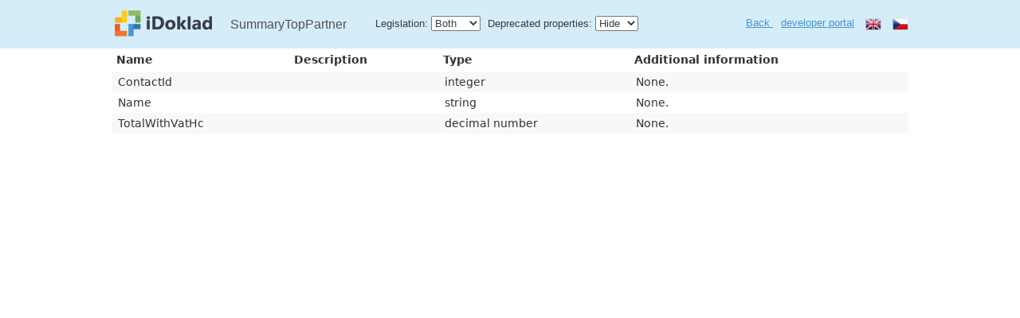

--- FILE ---
content_type: text/html; charset=utf-8
request_url: https://api.idoklad.cz/Help/v2/en/ResourceModel?modelName=SummaryTopPartner
body_size: 1314
content:
    <!DOCTYPE HTML>
    <html>
    <head>
        <meta charset="utf-8" />
        <meta name="viewport" content="width=device-width" />
        <meta name="robots" content="noindex, nofollow" />
        <link href="/Areas/HelpPage/bootstrap.min.css" rel="stylesheet" />
        <link href="/Areas/HelpPage/jquery.ui.tabs.css" rel="stylesheet" />
        <link type="text/css" href="/Areas/HelpPage/HelpPage.css" rel="stylesheet" />
        <title></title>

        
    </head>
    <body>
        <script src="/Areas/HelpPage/Scripts/jquery-1.10.2.min.js"></script>
<script src="/Areas/HelpPage/Scripts/jquery-ui-1.10.3.min.js"></script>
<script src="/Areas/HelpPage/Scripts/apiMain.js"></script>
<script src="/Areas/HelpPage/Scripts/legislation-filter.js"></script>

<!-- Header -->
<header id="csw-content-header">
    <div class="csw-content-wrapper">

        <a id="csw-logo" href="/Help/v2/en">
            <div class="csw-logo-image">&nbsp;</div>
            <h2>SummaryTopPartner</h2>
        </a>
        
        <script src="/Areas/HelpPage/Scripts/legislation-filter.js"></script>
<script src="/Areas/HelpPage/Scripts/deprecated-filter.js"></script>

<label class="csw-api-labels" id="csw-api-label"> Legislation: </label>

<select id="legislation-filter" name="Legislation"><option selected="selected" value="0">Both</option>
<option value="1">Slovak</option>
<option value="2">Czech</option>
</select>

<label class="csw-api-labels">Deprecated properties:  </label>
<select id="deprecated-filter" name="Deprecated"><option selected="selected" value="0">Hide</option>
<option value="1">Show</option>
</select>
        <div class="rightLinks">
    <a class="backLink" href="javascript: history.length>
        1 ? history.go(-1) : window.location ='/Help/v2/en)'">
        Back
    </a>
        <a href="https://app.idoklad.cz/developerportal">developer portal</a>




<a href="/Help/v2/en/ResourceModel?modelName=SummaryTopPartner" class="csw-header-en">en</a>

<a href="/Help/v2/cs/ResourceModel?modelName=SummaryTopPartner" class="csw-header-cs">cs</a>


</div>

    </div>
</header>


<div id="body" class="help-page">
    <br />

    <p></p>
    <section class="content-wrapper main-content clear-fix">
        
    <table class="help-page-table param-table csw-upper-margin">
        <thead>
            <tr><th>Name</th><th>Description</th><th>Type</th><th>Additional information</th></tr>
        </thead>
        <tbody>
                    <tr class="odd " data-legislation="0" data-deprecated="False">

                        <td class="parameter-name">ContactId</td>
                        <td class="parameter-documentation">
                            <p></p>
                        </td>
                        <td class="parameter-type">
                            integer
                        </td>
                        <td class="parameter-annotations">
                                <p>None.</p>
                        </td>
                    </tr>
                    <tr class=" " data-legislation="0" data-deprecated="False">

                        <td class="parameter-name">Name</td>
                        <td class="parameter-documentation">
                            <p></p>
                        </td>
                        <td class="parameter-type">
                            string
                        </td>
                        <td class="parameter-annotations">
                                <p>None.</p>
                        </td>
                    </tr>
                    <tr class="odd " data-legislation="0" data-deprecated="False">

                        <td class="parameter-name">TotalWithVatHc</td>
                        <td class="parameter-documentation">
                            <p></p>
                        </td>
                        <td class="parameter-type">
                            decimal number
                        </td>
                        <td class="parameter-annotations">
                                <p>None.</p>
                        </td>
                    </tr>

        </tbody>
    </table>



    </section>
</div>

    </body>
</html>


--- FILE ---
content_type: text/css
request_url: https://api.idoklad.cz/Areas/HelpPage/HelpPage.css
body_size: 4571
content:

html,
body {
    margin: 0;
    padding: 0;
  height: 100%;
  background: #fff;
  font: 13px Segoe UI, Arial, Helvetica, sans-serif;
  color: #353d45;
  min-width: 1000px;
}
a {
  color: #4a96cf;
}
.csw-content-wrapper {
  width: 1000px;
  margin: 0 auto;
}

.csw-box {
  border: 1px solid #e5e5e5;
  padding: 25px 20px;
  border-radius: 4px;
  -webkit-border-radius: 4px;
  -moz-border-radius: 4px;
  background: #fff;
}
.csw-box .csw-grid-wrapper .csw-grid .k-grid-pager {
  border: 0;
}
.csw-circle-number {
  width: 25px;
  height: 25px;
  line-height: 24px;
  margin: 0 5px 0 0;
  text-align: center;
  color: #4a96cf;
  border: 1px solid #4a96cf;
  display: inline-block;
  vertical-align: middle;
  border-radius: 50%;
  -webkit-border-radius: 50%;
  -moz-border-radius: 50%;
}
@media screen and (max-width: 1000px) {
  html,
  body {
    padding: 0 3px;
  }
}
/* LAYOUT HEADER */
#csw-content-header {
  background: #d5edf9;
  color: #353d45;
  position: fixed;
  width: 100%;
  top: 0;
  z-index: 1000;
}
#csw-content-header .csw-content-wrapper {
  padding: 8px 0;
  position: relative;
}

#csw-content-header .csw-content-wrapper p {
    margin-top: 20px;
}
#csw-content-header .rightLinks {
  float: right;
  margin: 13px 0 0 0;
}
#csw-content-header .rightLinks a {
  margin: 0 0 0 10px;
  text-decoration: underline;
}
#csw-content-header .rightLinks a.csw-header-en,
#csw-content-header .rightLinks a.csw-header-cs {
  width: 20px;
  height: 18px;
  background-image: url("images/sprites/sprite-main.png?version=12");
  background-repeat: no-repeat;
  display: inline-block;
  vertical-align: middle;
  overflow: hidden;
  color: #fff;
  text-indent: -15px;
  text-decoration: none;
}
#csw-content-header .rightLinks a.csw-header-en {
  background-position: -412px -16px;
}
#csw-content-header .rightLinks a.csw-header-cs {
  background-position: -304px -16px;
}
#csw-content-header ul a {
  color: #4a96cf;
  outline: none;
  padding-left: 3px;
  padding-right: 3px;
  text-decoration: underline;
}
#csw-content-header #csw-custom-logo {
  width: 240px;
  height: 80px;
  display: inline-block;
  text-align: left;
}
#csw-content-header #csw-logo {
  display: inline-block;
  text-decoration: none;
}
#csw-content-header #csw-logo .csw-logo-image {
  width: 135px;
  height: 45px;
  margin: 0 0 0 0;
  display: inline-block;
  vertical-align: middle;
  background: url("images/sprites/sprite-main.png?version=12") no-repeat -14px -9px;
}
#csw-content-header #csw-logo h2 {
  padding: 0 0 0 10px;
  font: normal 16px Segoe UI, Arial, Helvetica, sans-serif;
  color: #525252;
  line-height: 18px;
  display: inline-block;
  vertical-align: middle;
  margin: 0;
}
#csw-content-header #csw-logo h2 strong {
  font-size: 17px;
}

#csw-content-header a.button{
    display: inline-block;
    vertical-align: middle;
    color: #fff;
    padding: 8px 15px;
    text-decoration: none;
    margin: 0 0 0 20px;
    background: #8bbd5a;
     border-radius: 4px;
  -webkit-border-radius: 4px;
  -moz-border-radius: 4px;

}

#csw-content-header a.button:hover{
    background: #7cb544;
}

.csw-clear-fix{
    display: block;
    clear: both;
    height: 1px;
    overflow: hidden;
}


#body.help-page{
    width: 1000px;
    margin: 0 auto;
}


header .content-wrapper{
    width: 1000px;
    margin: 0 auto;
    position: relative;
}

header .content-wrapper .rightLinks a.backLink{
    display: inline-block;
    padding: 0 0 0 23px;
    font-size: 18px;
    line-height: 25px;
    margin: 0 20px 0 0;
     background: url(images/sipka.png) no-repeat left center;
}

.help-page .api-index .apiGroupTitle{
    margin: 10px 0 0 0;
    padding: 7px 14px 7px 40px;
    background: #F3F3F3 url(images/ico-down.png) no-repeat 8px 8px;
    line-height: 25px;
    color: #525252;
    cursor: pointer;
}

.help-page .api-index .apiGroupHolder.active .apiGroupTitle{
    background-image: url(images/ico-up.png);
}

.help-page .api-index .apiGroupTitle h2{    
    margin: 0;
    padding: 0;
}

.help-page .api-index .apiGroupTitle p{
    margin: 0;
    padding: 0;
}

.help-page .api-index .apiGroupHolder .table-holder{
    width: 920px;
    margin: 10px 40px;
    display: none;
}


.help-page .api-index .apiGroupHolder.active .table-holder{
    display: block;
}




.help-page h1,
.help-page .h1,
.help-page h2,
.help-page .h2,
.help-page h3,
.help-page .h3,
#body.help-page,
.help-page-table th,
.help-page-table pre,
.help-page-table p {
    
    font-family: "Segoe UI", Frutiger, "Frutiger Linotype", "Dejavu Sans", "Helvetica Neue", Arial, sans-serif;
}

.help-page h1,
.help-page .h1,
.help-page h2,
.help-page .h2,
.help-page h3,
.help-page .h3{
    margin: 0;
    padding: 20px 0 10px 0;
}

section.featured > div > h2 {
    margin-top: 60px;
}

.csw-notification-bar {
    width: 100%;
    height: auto;
    padding-top: 10px;
    padding-bottom: 10px;
    background: #fcf8e3;
    border-bottom: 2px solid #fbeed5;
    border-top: 2px solid #fbeed5;
    color: #c09853;
    text-align: center;
    left: 0;
    z-index: 9999;
}

.csw-notification-bar p.b {
    font-size:18px;
}

.csw-notification-bar a {
    margin: auto;
    text-align: center;
    width: 120px;
    font-size: 15px;
    color: #fcf8e3;
    background: #c09853;
    border-radius: 4px;
    padding: 4px 4px;
}

.help-page h2#csw-first-title-api {
    margin-top: 160px;
}


.help-page h2.csw-title {
    color: #353d45;
    margin: 25px 0 0 0;
    padding: 0 0 0 15px;
    font-size: 24px;
}

.csw-title-text{
    padding: 20px 0 10px 15px;
    color: #3073b7;
}

.csw-title-text-first {
    margin: 10px 0 15px 15px !important;
    color: #3073b7;
}


.help-page pre.wrapped {
    white-space: -moz-pre-wrap;
    white-space: -pre-wrap;
    white-space: -o-pre-wrap;
    white-space: pre-wrap;
}

.help-page .warning-message-container {
    margin-top: 20px;
    padding: 0 10px;
    color: #525252;
    background: #EFDCA9; 
    border: 1px solid #CCCCCC;
}

.help-page-table {
    width: 100%;
    border-collapse: collapse;
    text-align: left;
    margin: 0px 0px 20px 0px;
    
}

.help-page-table th {
    text-align: left;
    font-weight: bold;
    
    padding: 5px 6px 5px 6px;
}

.help-page-table td {
    
    padding: 10px 8px 10px 8px;
    vertical-align: top;
}

.help-page-table.param-table td{
    padding: 3px 8px 3px 8px;
}


.help-page-table tr.odd td{
    background: #f8f8f8;
} 

.help-page-table tr.prop-required .parameter-annotations {
    font-weight: bold;
    color: #aa2626;
}

.help-page-table .parameter-documentation code {
    white-space: normal;
} 

.help-page-table tr.prop-readonly {
    font-style: italic;
} 

.help-page-table pre,
.help-page-table p {
    margin: 0px;
    padding: 0px;
    font-family: inherit;
    font-size: 100%;
}

.help-page-table tbody tr:hover td {
    background-color: #F3F3F3;
}

.help-page a:hover {
    background-color: transparent;
}

.help-page .sample-header {
    border: 2px solid #D4D4D4;
    border-bottom: 0;
    background: #76B8DB;
    color: #FFFFFF;
    padding: 8px 15px;
    border-bottom: none;
    display: inline-block;
    margin: 10px 0px 0px 0px;
}

.help-page .sample-content {
    display: block;
    border-width: 0;
    padding: 15px 20px;
    border: 1px solid #D4D4D4;
    border-top: 0;
    margin: 0px 0px 10px 0px;
}

.help-page .api-name {
    width: 470px;
}

.help-page .api-name a{
    background: #eceeef;
    display: block;
}

.help-page .api-method{
    display: block;
    float: left;
    width: 70px;
    line-height: 30px;
    background: #525252;
    color: #fff;
    text-align: center;
    margin: 0 10px 0 0;
}

.help-page .http-get .api-method{
    background: #267aa7;
}

.help-page .http-post .api-method{
    background: #178222;
}

.help-page .http-put .api-method{
    background: #aa8219;
}

.help-page .http-delete .api-method{
    background: #aa2e19;
}

.help-page .help-page-table tr.http-get td a { background: #f0f9fe; color: #267aa7; }
.help-page .help-page-table tr.http-post td a { background: #e1f6dd; color: #0b6614; }
.help-page .help-page-table tr.http-put td a { background: #f6eedc; color: #87660e; }
.help-page .help-page-table tr.http-delete td a { background: #f9eeec; color: #aa2e19; }

.help-page .api-call{
    padding: 5px 0;
    width: 370px;
    display: block;
    float: left;
    word-break: break-all;
}

/*.help-page .api-documentation {
    width: 550px;
}

.help-page .parameter-name {
    width: 20%;
}

.help-page .parameter-documentation {
    width: 40%;
}

.help-page .parameter-type {
    width: 20%;
}

.help-page .parameter-annotations {
    width: 20%;
}*/

.help-page h1,
.help-page .h1 {
    font-size: 21px;
}

.help-page h2,
.help-page .h2 {
    font-size: 21px;
}

.help-page h3,
.help-page .h3 {
    font-size: 18px;
}

#body.help-page {
    font-size: 14px;
    line-height: 143%;
    color: #333;
}

.help-page a {
    color: #53a5d0;
    text-decoration: none;
}

.help-page .detailBoxDescription{
    padding: 10px;
    font-size: 14px;
}

.help-page .detailBoxInner{
    padding: 15px;
    display: none;
    border: 1px solid #D4D4D4;
    border-top: 0;
}

.help-page .detailBox.active .detailBoxInner{
    display: block;
}

.help-page .detailBox h2{
    border: 1px solid #D4D4D4;
    margin: 10px 0 0 0;
    padding: 7px 14px 7px 40px;
    background: #dbeef8 url(images/ico-down.png) no-repeat 8px 8px;
    line-height: 25px;
    color: #525252;
    cursor: pointer;
}

.help-page .detailBox.active h2 {
    border-bottom: 0;
    background-image: url(images/ico-up.png);
}

.help-page .infotab{
    margin: 20px -15px 0 -15px;
}

.help-page .infotab li a{
    background: #76B8DB;
    color: #fff;
    margin: 0 0 0 5px;
}

.help-page .infotab li.active a{
    background: #fff;
    color: #000;
}

.help-page .infotab li a:hover{
    background: #53a5d0;
}

.help-page .infotab li.active a:hover{
    background: #fff;
    color: #000;
}

.help-page .infotabContent{
    padding: 15px 0;
    
}

.help-page .apitab li a{
    background: #F3F3F3;
    margin: 0 0 0 5px;
    padding: 5px 10px;
    border-bottom: 1px solid #D4D4D4;
}

.help-page .apitab li.active a{
    background: #fff;
    border-bottom-color: #fff;
}

.help-page .divopener-holder>h3{
    font-size: 21px;
    padding-top: 10px;
    padding-bottom: 15px;
    display: inline-block;
   font-family: "Segoe UI semibold", "Segoe UI", Frutiger, "Frutiger Linotype", "Dejavu Sans", "Helvetica Neue", Arial, sans-serif;
    text-decoration: underline;
    color:  #3073b7;
    cursor: pointer;
    background: url(images/dots.png) no-repeat left bottom;
    overflow: hidden;
     transition: all 0.2s ease-out;
    -moz-transition: all 0.2s ease-out;
    -webkit-transition: all 0.2s ease-out;
    -o-transition: all 0.2s ease-out;
}

.help-page .divopener-holder.active>h3{
    padding-top: 20px;
    padding-bottom: 10px;
     background: none;
     background-position: -200px bottom;
}

.help-page .divopener-holder>ul,
.help-page .divopener-holder>div,
.help-page .divopener-holder>p{
    height: 0;
    overflow: hidden;
    opacity: 0;
    margin-bottom: 0;
     transition: all 0.2s ease-out;
    -moz-transition: all 0.2s ease-out;
    -webkit-transition: all 0.2s ease-out;
    -o-transition: all 0.2s ease-out;
}

.help-page .divopener-holder.active>div,
.help-page .divopener-holder.active>ul,
.help-page .divopener-holder.active>p{
    height: auto;
    opacity: 1;
    margin-bottom: 10px;
}

.help-page table.text-table{
    width: 100%;
    border: 0;
    border-spacing: 0;
    margin: 10px 0;
}

.help-page table.text-table th{
    padding: 3px 10px;
}

.help-page table.text-table td{
    padding: 3px 10px;
    border-top: 1px dotted #ddd;
}

.help-page .icon-attention{
    padding: 10px 0 5px 35px;
    background: url(images/warning.png) no-repeat left center;
    color: #aa5c19;
    font-weight: bold;
    font-size: 14px;
}


#documentation-tabs ul.tabsul{
      margin: 0;
      padding: 0;
  }

  #documentation-tabs ul.tabsul li{
      list-style-type: none;
      display: inline-block;
      padding: 0;
      background: none;
      text-align: center;
      color: #999;
  }

   #documentation-tabs ul li.ui-state-active a{
        
       color: #353d45;
      text-decoration: none;
   }

   #documentation-tabs ul li.ui-state-active{
       color: #fff;
       border: 1px solid #e6e6e6;
        border-bottom: 0; 
       background: #f8f8f8;
       position: relative;
       top: 1px;
   }

    #documentation-tabs ul.tabsul li a{
        display: inline-block;
        padding: 10px 15px;
        font-size: 15px;
        text-decoration: none;
        float: none;
    }

    #documentation-tabs ul.tabsul li a:hover{
        text-decoration: underline;
    }

     #documentation-tabs ul.tabsul li.ui-state-active a:hover{
         text-decoration: none;
     }

    .documentation-tabs-inner{
        border: 1px solid #e6e6e6;
    }

    #documentation-tabs>div{
        padding: 30px 20px;
        margin: 0 0 40px 0;
        background: #f8f8f8;
        clear: both;
    }

    #documentation-tabs div img{
        max-width: 800px;
        margin: 30px auto;
        display: block;
    }

    #documentation-tabs div ul{
        margin: 0 0 0 40px;
    }

    #documentation-tabs div ul li{
        color: #353d45;
    }

    .open-tab{
        margin: 20px 0;
        display: block;
    }

    hr {
        border-top: 1px solid #a6b7ae;   
    }

#csw-api-label {
    margin-left: 32px;
}
.csw-api-labels {
    font-weight: 400;
    margin-left: 5px;
}

#csw-detailBox-first {
    margin-top: 70px;
}

header#csw-content-header div a#csw-logo h2 {
    max-width: 243px;
    white-space: nowrap;
    overflow: hidden;
    text-overflow: ellipsis;
}

section div div.detailBox.active div p#csw-api-recommendation {
    font-weight: 600;
}

/*section.content-wrapper.main-content.clear-fix {
    margin-top: 50px;
}*/

.csw-error-pages {
    width: 960px;
    margin: 100px auto;
    padding: 100px 300px 120px 100px;
    background: #fff;
    text-align: left;
    font: 1.077em Segoe UI,Arial,Helvetica,sans-serif;
    font-size: 15px;
    color: #353d45;
    border: 1px solid #e5e5e5;
    border-radius: 4px;
    -webkit-border-radius: 4px;
    -moz-border-radius: 4px;
    box-sizing: border-box;
    -moz-box-sizing: border-box;
    -webkit-box-sizing: border-box;
    position: relative;
}
.csw-error-pages h1 {
    font: 13px Segoe UI,Arial,Helvetica,sans-serif;
    font-size: 55px;
    line-height: 60px;
    margin: 20px 0;
    font-family: Segoe UI Light,Segoe UI,Arial,Helvetica,sans-serif;
    color: #0d83dd;
}
.csw-error-pages h2 {
    font-size: 35px !important;
    font-family: Segoe UI Light,Segoe UI,Arial,Helvetica,sans-serif;
    line-height: 65px;
    margin: 5px 0;
    color: #000000;
    font-weight: 500;
}
.csw-error-pages hgroup {
    display: inline-block;
}
.csw-error-pages .default-error span {
    height: 122px;
    width: 122px;
    background: url("images/sprites/sprite-main.png?version=14") no-repeat -226px -390px;
    display: inline-block;
    position: absolute;
    top: 37%;
    right: 10%;
}

.csw-error-pages a {
    color: #0d83dd;
}
.csw-error-pages .error404 {
    padding-right: 200px;
}
.csw-error-pages .default-error {
    padding-right: 100px;
}
.csw-error-pages .default-error h2 {
    font-size: 45px;
}
.csw-error-pages .default-error p {
    color: #000000;
    font-size: 20px;
    margin: 0;
    
}

#csw-error-page-api {
    background: #f2f2f2;
    margin: -50px;
    padding-top: 150px;
}

.csw-upper-margin {
    margin-top: 40px;
}

--- FILE ---
content_type: application/x-javascript
request_url: https://api.idoklad.cz/Areas/HelpPage/Scripts/legislation-filter.js
body_size: 593
content:
var api = window.api || {};

api.LegislationFilter = function () {
    var self = this;
    this._bothLegislations = "0";
    $(document).ready(function () {
        self._init();
    });
}

api.LegislationFilter.prototype._init = function () {
    var self = this;
    $("#legislation-filter").bind("change", function () {
        var newLegislation = $(this).val();
        var legislationElements = $("*[data-legislation]");

        self._changeValueTo(newLegislation);
        legislationElements.show();

        if (newLegislation == self._bothLegislations) {
            return;
        }

        var toHide = legislationElements.filter(function () {
            var legislation = $(this).data("legislation");
            return legislation != self._bothLegislations && legislation != newLegislation;
        });

        $(toHide).hide();
    });

    self._tryInitFromStorage();
}

api.LegislationFilter.prototype._tryInitFromStorage = function () {
    if (localStorage.getItem("legislation-value") != null) {
        $("#legislation-filter").val(localStorage.getItem("legislation-value"));
        $("#legislation-filter").trigger("change");
    }
}

api.LegislationFilter.prototype._changeValueTo = function (newValue) {
    localStorage.setItem("legislation-value", newValue);
}

--- FILE ---
content_type: application/x-javascript
request_url: https://api.idoklad.cz/Areas/HelpPage/Scripts/apiMain.js
body_size: 768
content:
dokladApi = {
    init: function () {
        $('.divopener-holder h3').click(function () {
            $(this).parent().toggleClass('active');
        });

        $('.apiGroupTitle').click(function () {
            if ($(this).parent().hasClass('active')) {
                $('.table-holder', $(this).parent()).slideUp(50, function () {
                    $(this).parent().removeClass('active');
                });

            }
            else {
                $('.table-holder', $(this).parent()).slideDown(300, function () {
                    $(this).parent().addClass('active');
                });

            }
        });

        $('h2:first', '.detailBox').click(function () {
            if ($(this).parent().hasClass('active')) {
                $('.detailBoxInner', $(this).parent()).slideUp(50, function () {
                    $(this).parent().removeClass('active');
                });

            }
            else {
                $('.detailBoxInner', $(this).parent()).slideDown(300, function () {
                    $(this).parent().addClass('active');
                });

            }
        });



        $('.apitab').each(function (index) {
            $('li:first', $(this)).addClass("active");
            $('a', $(this)).each(function (dex) {
                $(this).attr('href', '#tab' + index + dex);
            });
        });

        $('.apitabContent').each(function (index) {
            $('.tab-pane:first', $(this)).addClass("active");
            $('.tab-pane', $(this)).each(function (dex) {
                $(this).attr('id', 'tab' + index + dex);
            });
        });

        $('.apiTab a, .infotab a').click(function (e) {
            e.preventDefault();
            $(this).tab('show');
        });

        if ($('#documentation-tabs').length) {
            $('#documentation-tabs').tabs({ hide: 'fade', show: 'fade' });
            $('.open-tab').click(function (event) {
                var tab = parseInt($(this).attr('href').replace('#tab', '')) - 1;
                $('#documentation-tabs').tabs("option", "active", tab);
            });
        }

        var legislationFilter = new api.LegislationFilter();
        var deprecatedFilter = new api.DeprecatedFilter();
    }
}

$(document).ready(function () {
    dokladApi.init();
})

--- FILE ---
content_type: application/x-javascript
request_url: https://api.idoklad.cz/Areas/HelpPage/Scripts/deprecated-filter.js
body_size: 531
content:
var api = window.api || {};

api.DeprecatedFilter = function () {
    var self = this;
    $(document).ready(function () {
        self._init();
    });
}

api.DeprecatedFilter.prototype._init = function () {
    var self = this;

    $("#deprecated-filter").bind("change", function () {
        self._changeValueTo($(this).val());
        self._getDeprecatedElements().toggle(self._getComboBoxValue() === "1");
    });

    self._tryInitFromStorage();
    self._getDeprecatedElements().toggle(self._getComboBoxValue() === "1");
}

api.DeprecatedFilter.prototype._getDeprecatedElements = function() {
    return $("*[data-deprecated=True");
}

api.DeprecatedFilter.prototype._getComboBoxValue = function() {
    return $("#deprecated-filter").val();
}

api.DeprecatedFilter.prototype._tryInitFromStorage = function() {
    if (localStorage.getItem("deprecated-value") != null) {
        $("#deprecated-filter").val(localStorage.getItem("deprecated-value"));
        $("#deprecated-filter").trigger("change");
    }
}

api.DeprecatedFilter.prototype._changeValueTo = function(newValue) {
    localStorage.setItem("deprecated-value", newValue);
}